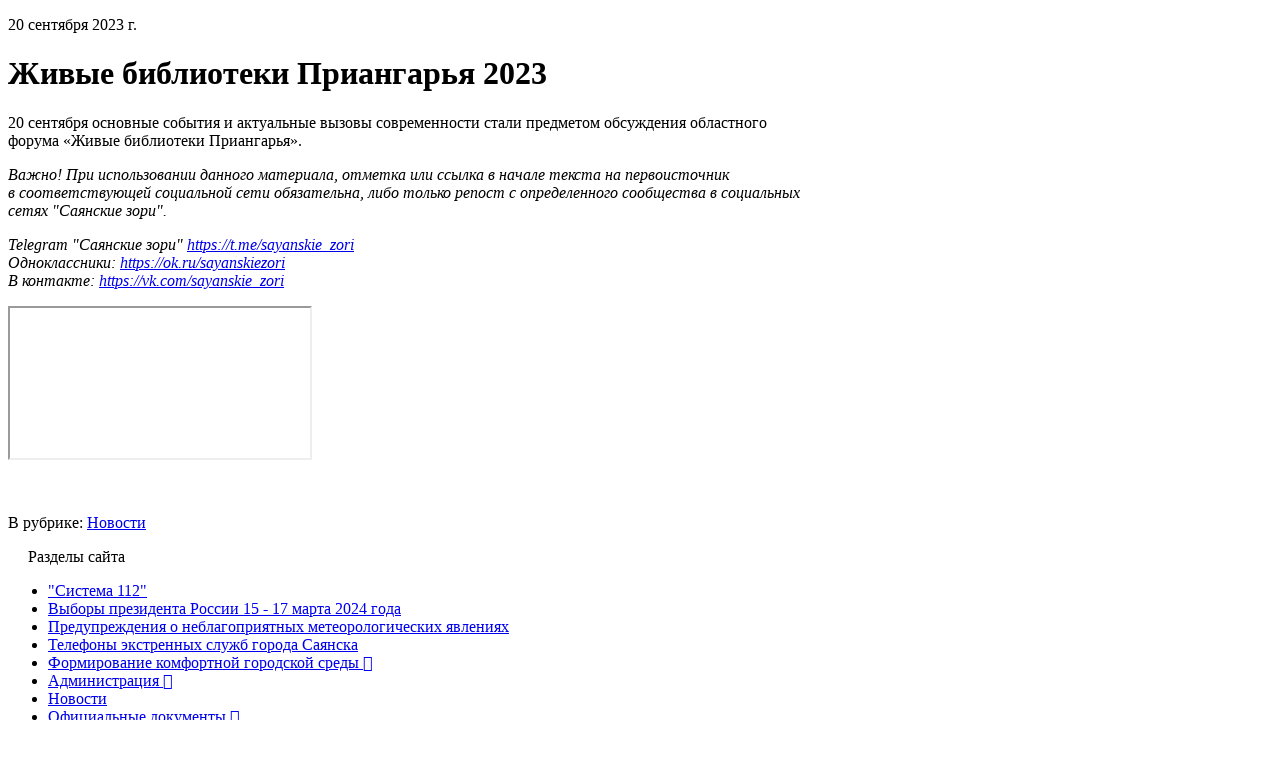

--- FILE ---
content_type: text/html; charset=utf-8
request_url: https://www.admsayansk.ru/p/14128
body_size: 14562
content:
<!DOCTYPE html>
<html lang="ru-RU" class="ssPageInternal ">
<head>
    

    <meta charset="UTF-8">
    <title>Живые библиотеки Приангарья  2023</title>
    <meta http-equiv="X-UA-Compatible" content="IE=edge">
    <meta name="viewport" content="width=device-width, initial-scale=1, shrink-to-fit=no">
    <meta name="generator" content="VT-CMF, (C) Virtual Technologies Ltd. AppVersion=1.0.0.0, LibVersion=20.25.4.18" />
    <meta name="cmsmagazine" content="59fae85560ce97ae8f78c46195c12c4d" />
<meta name="description" content="20 сентября основные события и актуальные вызовы современности стали предметом обсуждения областного форума &#171;Живые библиотеки Приангарья&#187;. Важно! При использовании данного материала, отметка или ссылка..." />
<meta name="keywords" content="Живые библиотеки Приангарья  2023" />
<meta name="image" content="https://www.admsayansk.ru/pub/img/posts/14128/preview.jpg" />
<meta name="twitter:title" content="Живые библиотеки Приангарья  2023" />
<meta name="twitter:description" content="20 сентября основные события и актуальные вызовы современности стали предметом обсуждения областного форума &#171;Живые библиотеки Приангарья&#187;. Важно! При использовании данного материала, отметка или ссылка..." />
        <link rel="canonical" href="https://www.admsayansk.ru/p/14128">
<meta property="og:type" content="article" />
<meta property="og:title" content="Живые библиотеки Приангарья  2023" />
<meta property="og:description" content="20 сентября основные события и актуальные вызовы современности стали предметом обсуждения областного форума &#171;Живые библиотеки Приангарья&#187;. Важно! При использовании данного материала, отметка или ссылка..." />
<meta property="og:url" content="https://www.admsayansk.ru/p/14128" />
<meta property="og:image" content="https://www.admsayansk.ru/pub/img/posts/14128/preview.jpg" />
    <link rel="alternate" type="application/rss+xml" href="https://www.admsayansk.ru/rss.xml" />
    <link rel="stylesheet" href="/t/_common/vt/css/vtCommon.css?v=xEIqKJvSidux9dnkmBggLJo-S0OOnisVNdX0JMQkwow">

<script type="application/ld+json">{
  "@context": "https://schema.org",
  "@type": "NewsArticle",
  "headline": "Живые библиотеки Приангарья   2023",
  "description": "20 сентября основные события и актуальные вызовы современности стали предметом обсуждения областного форума «Живые библиотеки Приангарья». Важно! При использовании данного материала, отметка или ссылка...",
  "image": [
    "https://www.admsayansk.ru/pub/img/posts/14128/preview.jpg"
  ],
  "datePublished": "2023-09-20T19:30:00",
  "dateModified": "2023-09-20T19:37:10",
  "mainEntityOfPage": {
    "@type": "WebPage",
    "@id": "https://www.admsayansk.ru/p/14128"
  }
}</script>    <script>
        window.uiCulture = 'ru-RU';
        var UniqId = 0;
        window.onLoadHandlers = [];
        window.onSubmitHandlers = [];
        window.onChangeHandlers = [];
        window.antiForgeryName = 'x-csrf-token-vt';
        window.antiForgeryToken = 'CfDJ8BMkcam5I_JLhQpBymrCFtxJp4Fcj6C4P9em-dZtvqBkwnioWPPkHHcBE7xyKxnQtluEg8IdMpkOkV3mzr0YoMjx9ZieGlIOc6c5PlvGQKphDAg_uNXlTQflQvYDHRX7KXzCzCqr4l6I0mFyBdXtkIo';
        window.cmfHelpUrl = 'https://virtech.ru/cmfhelp';
        window.cmfHelpLocalUrl = '/cmfhelp';
        window.cmfHelpEditUrl = 'https://virtech.ru/admin/cmfhelpedit';
        window.currentIerCod = '|news-type-root|';
        window.vtAppList = [];
    </script>
    
    
        <script>window.vtLog = function(){};</script>
    
 <meta name="sputnik-verification" content="qsNx7kG1Mo1bpLh0"/>
    <link rel="shortcut icon" href="/favicon.ico"/>
    <link rel="stylesheet" href="/t/_common/vendors/fontawesome/css/font-awesome.min.css">
    <link rel="stylesheet" href="/t/vendors/bootstrap/bootstrap.min.css?v=7ZWbZUAi97rkirk4DcEp4GWDPkWpRMcNaEyXGsNXjLg">
    <link rel="stylesheet" href="/t/default/css/st.min.css?v=BpaSwsfJk3iY71ofXp7lKyY5Sp59DuDERTPTgu_KwPg">
    <style>
        .wait-load {
            opacity: 0;
            transition: 1s ease-out;
        }
    </style>
      
</head>
<body class="BodyPage wait-load">
    
    <div class="vt-page main-holder d-flex flex-column">
        <div class="vt-page-main flex-grow-1 order-3">
            


<div class="container">
    <div class="content">
        <div class="mx-auto" style="max-width: 100ch;">
            
<div class="vtIssue mb-4">
    <p class="vtIssue-Date text-right">
        20 сентября 2023&nbsp;г.
    </p>
    <h1 class="vtIssue-Head">Живые библиотеки Приангарья   2023</h1>

    <div class="vtIssue-Content">
        <p>20 сентября основные события и актуальные вызовы современности стали предметом обсуждения областного форума «Живые библиотеки Приангарья».</p><p><em>Важно! При использовании данного материала, отметка или ссылка в&nbsp;начале текста на&nbsp;первоисточник в&nbsp;соответствующей социальной сети обязательна, либо только репост с&nbsp;определенного сообщества в&nbsp;социальных сетях "Саянские зори".</em></p><p><em>Telegram "Саянские зори" <a href="https://t.me/sayanskie_zori">https://t.me/sayanskie_zori</a><br>
Одноклассники: <a href="https://ok.ru/sayanskiezori">https://ok.ru/sayanskiezori</a><br>
В контакте: <a href="https://vk.com/sayanskie_zori">https://vk.com/sayanskie_zori</a></em></p>
<div class="my-2">

            <div class="vt-ratio-16x9">
                <iframe src="https://www.youtube.com/embed/6QlsoILTJP4" border="0"
                        allow="accelerometer; autoplay; encrypted-media; gyroscope; picture-in-picture"
                        allowfullscreen></iframe>
            </div>
    

</div>
<p>&nbsp;</p>


    </div>


        <p>
            В рубрике:
                <a href="/page/news-type-root">Новости</a>
                <span>&nbsp;&nbsp;&nbsp;</span>
        </p>

</div>


        </div>
    </div>
</div>



<div class="d-xl-none">
    
<div id="menu">
    <div class="menu-shadow-window"></div>
    <div class="navigation">
        <div class="mobile-menu-bar">
            <div style="padding-left: 20px;">Разделы сайта</div>
            <div class="mobile-menu-close" data-dismiss="modal"><div class="lr"><div class="rl"></div></div></div>			        
        </div>
        <nav id="main-nav">
            <div class="SiteTree">
        <ul>
                <li class=" ">
                    <a class="" href="/page/7293">
                        <span>"Система 112"</span>
                    </a>
                </li>
                <li class=" ">
                    <a class="" href="/page/7725">
                        <span>Выборы президента России 15 - 17 марта 2024 года</span>
                    </a>
                </li>
                <li class=" ">
                    <a class="" href="/page/7661">
                        <span>Предупреждения о неблагоприятных метеорологических явлениях</span>
                    </a>
                </li>
                <li class=" ">
                    <a class="" href="/page/7629">
                        <span>Телефоны экстренных служб города Саянска</span>
                    </a>
                </li>
                <li class=" ">
                    <a class="has-submenu" href="/page/5754">
                        <span>Формирование комфортной городской среды</span>
                            <span class="sub-arrow" data-item_id="5754">
                                <i class="fa fa-plus-square-o"></i>
                            </span>
                    </a>
                </li>
                <li class=" ">
                    <a class="has-submenu" href="/page/administration">
                        <span>Администрация</span>
                            <span class="sub-arrow" data-item_id="administration">
                                <i class="fa fa-plus-square-o"></i>
                            </span>
                    </a>
                </li>
                <li class="active open current">
                    <a class="" href="/page/news-type-root">
                        <span>Новости</span>
                    </a>
                </li>
                <li class=" ">
                    <a class="has-submenu" href="/page/zakaz">
                        <span>Официальные документы</span>
                            <span class="sub-arrow" data-item_id="zakaz">
                                <i class="fa fa-plus-square-o"></i>
                            </span>
                    </a>
                </li>
                <li class=" ">
                    <a class="has-submenu" href="/page/torgi">
                        <span>Муниципальные услуги</span>
                            <span class="sub-arrow" data-item_id="torgi">
                                <i class="fa fa-plus-square-o"></i>
                            </span>
                    </a>
                </li>
                <li class=" ">
                    <a class="has-submenu" href="/page/237">
                        <span>Информация для населения</span>
                            <span class="sub-arrow" data-item_id="237">
                                <i class="fa fa-plus-square-o"></i>
                            </span>
                    </a>
                </li>
                <li class=" ">
                    <a class="has-submenu" href="/page/reception">
                        <span>Обращения граждан</span>
                            <span class="sub-arrow" data-item_id="reception">
                                <i class="fa fa-plus-square-o"></i>
                            </span>
                    </a>
                </li>
                <li class=" ">
                    <a class="has-submenu" href="/page/2057">
                        <span>Народные инициативы</span>
                            <span class="sub-arrow" data-item_id="2057">
                                <i class="fa fa-plus-square-o"></i>
                            </span>
                    </a>
                </li>
                <li class=" ">
                    <a class="has-submenu" href="/page/302">
                        <span>Противодействие коррупции</span>
                            <span class="sub-arrow" data-item_id="302">
                                <i class="fa fa-plus-square-o"></i>
                            </span>
                    </a>
                </li>
                <li class=" ">
                    <a class="has-submenu" href="/page/info">
                        <span>Тематические рубрики</span>
                            <span class="sub-arrow" data-item_id="info">
                                <i class="fa fa-plus-square-o"></i>
                            </span>
                    </a>
                </li>
                <li class=" ">
                    <a class="" href="/page/map">
                        <span>Карта сайта</span>
                    </a>
                </li>
                <li class=" ">
                    <a class="has-submenu" href="/page/885c8bedf3db43da810392317d721e6e">
                        <span>Разное</span>
                            <span class="sub-arrow" data-item_id="885c8bedf3db43da810392317d721e6e">
                                <i class="fa fa-plus-square-o"></i>
                            </span>
                    </a>
                </li>
        </ul>
            </div>
        </nav>
    </div>
</div>



</div>


        </div>
        <div class="vt-page-header order-1">
            

<div class="header-desktop">
	<div class="container">
		<div class="header-desktop-wrap position-relative">
			<div class="d-flex align-items-center justify-content-between">
				<a class="logo" href="/">
					<img src="/t/default/img/logo.png" alt="">
				</a>
				<div class="SpecialSiteLink_0011 d-none d-xl-block">
					<a class="special-site-link" href="/admin/special-page" title="Версия сайта для слабовидящих">
						<i class="fa fa-eye"></i><span class="link-text">Версия для слабовидящих</span>
					</a>
				</div>
				<div class="d-none d-lg-block">
					<div class="vtInfoBlock page-block-social">        

<div class="SocialLinks ">
		<a class="social-link social-link-vk" href="https://vk.com/public_admsayansk" title="Мы в социальных сетях" target="_blank" style="">
			<i class="fa fa-vk"></i>
		</a>
		<a class="social-link social-link-telegram" href="https://t.me/admsayansk" title="Мы в социальных сетях" target="_blank" style="">
			<i class="fa fa-telegram"></i>
		</a>
		<a class="social-link social-link-odnoklassniki" href="https://ok.ru/admsayansk" title="Мы в социальных сетях" target="_blank" style="">
			<i class="fa fa-odnoklassniki"></i>
		</a>
		<a class="social-link social-link-max" href="https://max.ru/id3814000735_gos" title="Мы в социальных сетях" target="_blank">
			<i class="fa fa-max"></i>
		</a>
		<a class="social-link social-link-rutube" href="https://rutube.ru/channel/48543088/videos/" title="Мы в социальных сетях" target="_blank">
			<i class="fa fa-rutube"></i>
		</a>
</div>


</div>
				</div>
				<div class="d-none d-xxl-block">
					<img class="top-img" src="/t/default/img/top-img.gif" alt="">
				</div>
				<div class="gamburger"></div>				
			</div>
			<div class="contacts-menu-block">
            	<div class="d-none d-xl-block">
            		
<div class="main-menu">
	<div class="">
		<div class="main-menu-wrap">
			<nav class="main-menu-block">
				<ul class="sm sm-blue sm-horizontal">
							<li class="menu-item">
								<a class="has-submenu " href="/page/administration">Администрация</a>
								<ul class="sub-menu">
											<li class="menu-item">
												<a class="" href="/page/2405">Руководство администрации</a>
											</li>
											<li class="menu-item">
												<a class="" href="/page/3704">Полномочия администрации</a>
											</li>
											<li class="menu-item">
												<a class="" href="/page/1">Структура администрации</a>
												<ul class="sub-menu">
														<li class="menu-item">
															<a class="" href="/page/5531">Управление культуры</a>
														</li>
														<li class="menu-item">
															<a class="" href="/page/5533">Управление образования</a>
														</li>
														<li class="menu-item">
															<a class="" href="/page/5475">Управление по финансам и налогам</a>
														</li>
														<li class="menu-item">
															<a class="" href="/page/5470">Комитет по архитектуре и градостроительству</a>
														</li>
														<li class="menu-item">
															<a class="" href="/page/172">Комитет по  ЖКХ, транспорту и связи</a>
														</li>
														<li class="menu-item">
															<a class="" href="/page/156">Комитет по управлению имуществом</a>
														</li>
												</ul>
											</li>
											<li class="menu-item">
												<a class="" href="/page/2920">Справочник администрации</a>
											</li>
											<li class="menu-item">
												<a class="" href="/page/5457">План основных мероприятий</a>
												<ul class="sub-menu">
														<li class="menu-item">
															<a class="" href="/page/e539d0b169424d1da7ddf40f697f7d6e">2026 год</a>
														</li>
														<li class="menu-item">
															<a class="" href="/page/535efef300f0456ab229d375890beb9c">2025 год</a>
														</li>
												</ul>
											</li>
											<li class="menu-item">
												<a class="" href="/page/1150">Административный Совет</a>
												<ul class="sub-menu">
														<li class="menu-item">
															<a class="" href="/page/7745">Материалы на Административный Совет 2025 год</a>
														</li>
														<li class="menu-item">
															<a class="" href="/page/1700">Регламент</a>
														</li>
														<li class="menu-item">
															<a class="" href="/page/84d23f535a7a45d8bcdeda44cedc8d1c">План работы Административного Совета на 2025 год</a>
														</li>
														<li class="menu-item">
															<a class="" href="/page/a26f890c53c24cf4ae53dadf7c2176a8">Материалы на Административный Совет на  2026 год</a>
														</li>
														<li class="menu-item">
															<a class="" href="/page/35167345b5e94661a0d619ef318fdcda">План работы Административного Совета на 2026 год</a>
														</li>
												</ul>
											</li>
											<li class="menu-item">
												<a class="" href="/page/2885">Общественный совет</a>
												<ul class="sub-menu">
														<li class="menu-item">
															<a class="" href="/page/3299">Нормативная документация</a>
														</li>
														<li class="menu-item">
															<a class="" href="/page/2888">Состав Общественного Совета</a>
														</li>
														<li class="menu-item">
															<a class="" href="/page/2889">План работы Общественного Совета</a>
														</li>
														<li class="menu-item">
															<a class="" href="/page/2890">Протоколы заседаний Общественного Совета</a>
														</li>
														<li class="menu-item">
															<a class="" href="/page/2902">Информация</a>
														</li>
												</ul>
											</li>
											<li class="menu-item">
												<a class="" href="/page/844">Муниципальная служба</a>
												<ul class="sub-menu">
														<li class="menu-item">
															<a class="" href="/page/2051">О муниципальной службе</a>
														</li>
														<li class="menu-item">
															<a class="" href="/page/2052">Замещение вакантных должностей</a>
														</li>
														<li class="menu-item">
															<a class="" href="/page/4718">Конкурс на замещение вакантных должностей</a>
														</li>
														<li class="menu-item">
															<a class="" href="/page/837">Резерв управленческих кадров</a>
														</li>
														<li class="menu-item">
															<a class="" href="/page/4425">Вакансии</a>
														</li>
														<li class="menu-item">
															<a class="" href="/page/3540">Об организации работы с персональными данными</a>
														</li>
														<li class="menu-item">
															<a class="" href="/page/1293">Объявления</a>
														</li>
												</ul>
											</li>
											<li class="menu-item">
												<a class="" href="/page/897">Доклад об оценке эффективности</a>
												<ul class="sub-menu">
														<li class="menu-item">
															<a class="" href="/page/dea711da9cbb4a9ca607a352cefe0000">2024 год</a>
														</li>
														<li class="menu-item">
															<a class="" href="/page/42bba3cd28be4519a1bd5f6e153131c8">2023 год</a>
														</li>
														<li class="menu-item">
															<a class="" href="/page/7671">2022 год</a>
														</li>
														<li class="menu-item">
															<a class="" href="/page/7233">2021 год</a>
														</li>
														<li class="menu-item">
															<a class="" href="/page/6942">2020 год</a>
														</li>
														<li class="menu-item">
															<a class="" href="/page/6727">2019 год</a>
														</li>
														<li class="menu-item">
															<a class="" href="/page/6407">2018 год</a>
														</li>
														<li class="menu-item">
															<a class="" href="/page/6023">2017 год</a>
														</li>
														<li class="menu-item">
															<a class="" href="/page/5569">2016 год</a>
														</li>
														<li class="menu-item">
															<a class="" href="/page/4669">2015 год</a>
														</li>
														<li class="menu-item">
															<a class="" href="/page/3868">2014 год</a>
														</li>
														<li class="menu-item">
															<a class="" href="/page/3228">2013 год</a>
														</li>
														<li class="menu-item">
															<a class="" href="/page/2843">2012 год</a>
														</li>
														<li class="menu-item">
															<a class="" href="/page/1996">2011 год</a>
														</li>
														<li class="menu-item">
															<a class="" href="/page/1405">2010 год</a>
														</li>
														<li class="menu-item">
															<a class="" href="/page/1404">2009 год</a>
														</li>
												</ul>
											</li>
											<li class="menu-item">
												<a class="" href="/page/3646">Отчет мэра</a>
												<ul class="sub-menu">
														<li class="menu-item">
															<a class="" href="/page/8313a7dcabcc450eb1843d2b2b2f4f15">Отчет мэра городского округа муниципального образования «город Саянск» по итогам работы за 2024 год</a>
														</li>
														<li class="menu-item">
															<a class="" href="/page/3cd260873e23415d9d3c0770107576ed">Отчет мэра городского округа муниципального образования «город Саянск» по итогам работы за 2023 год</a>
														</li>
														<li class="menu-item">
															<a class="" href="/page/7729">Отчет мэра городского округа муниципального образования «город Саянск» по итогам работы за 2022 год и 6 месяцев 2023 год</a>
														</li>
														<li class="menu-item">
															<a class="" href="/page/7349">Отчет мэра городского округа муниципального образования «город Саянск» по итогам работы за 2021 год и 6 месяцев 2022 год</a>
														</li>
														<li class="menu-item">
															<a class="" href="/page/7107">Отчет мэра городского округа муниципального образования «город Саянск» по итогам работы за 2020 год и 6 месяцев 2021 год</a>
														</li>
														<li class="menu-item">
															<a class="" href="/page/6815">Отчет мэра городского округа муниципального образования «город Саянск» по итогам работы за 2019 год и 6 месяцев 2020 год</a>
														</li>
														<li class="menu-item">
															<a class="" href="/page/6540">Отчет мэра городского округа муниципального образования «город Саянск» по итогам работы за 2018 год и 6 месяцев 2019 год</a>
														</li>
														<li class="menu-item">
															<a class="" href="/page/6233">Отчет мэра городского округа муниципального образования «город Саянск» по итогам работы за 2017 год и 6 месяцев 2018 год</a>
														</li>
														<li class="menu-item">
															<a class="" href="/page/5832">Отчет мэра городского округа муниципального образования «город Саянск» по итогам работы за 2016 год и 6 месяцев 2017 год</a>
														</li>
														<li class="menu-item">
															<a class="" href="/page/4581">Отчет администрации городского округа муниципального образования «город Саянск» по итогам работы в 2015 году</a>
														</li>
														<li class="menu-item">
															<a class="" href="/page/3792">Отчет мэра городского округа муниципального образования «город Саянск» по итогам работы в 2014 году</a>
														</li>
														<li class="menu-item">
															<a class="" href="/page/3157">Отчет мэра городского округа муниципального образования «город Саянск» по итогам работы в 2013 году</a>
														</li>
														<li class="menu-item">
															<a class="" href="/page/2483">Отчет мэра городского округа муниципального образования &quot;город Саянск&quot; о работе исполнительного органа власти в 2012 г.</a>
														</li>
														<li class="menu-item">
															<a class="" href="/page/1331">Отчет мэра городского округа муниципального образования «город Саянск» о работе исполнительного органа власти в 2011 г.</a>
														</li>
												</ul>
											</li>
											<li class="menu-item">
												<a class="" href="/page/5061">Перечень находящихся в&amp;nbsp;распоряжении ОМС сведений, подлежащих представлению с&amp;nbsp;использованием координат</a>
											</li>
											<li class="menu-item">
												<a class="" href="/page/5421">Контактная информация</a>
											</li>
											<li class="menu-item">
												<a class="" href="/page/opendata">Открытые данные</a>
												<ul class="sub-menu">
														<li class="menu-item">
															<a class="" href="/page/6098">Структура Администрации города Саянска с контактными данными</a>
														</li>
														<li class="menu-item">
															<a class="" href="/page/5985">Перечень общеобразовательных учреждений муниципального образования город Саянск</a>
														</li>
														<li class="menu-item">
															<a class="" href="/page/5986">Перечень дошкольных образовательных учреждений муниципального образования город Саянск</a>
														</li>
												</ul>
											</li>
								</ul>
							</li>
							<li class="menu-item">
								<a class=" active" href="/page/news-type-root">Новости</a>
							</li>
							<li class="menu-item">
								<a class="has-submenu " href="/page/zakaz">Официальные документы</a>
								<ul class="sub-menu">
											<li class="menu-item">
												<a class="" href="/page/5401">Устав муниципального образования &quot;город Саянск&quot;</a>
											</li>
											<li class="menu-item">
												<a class="" href="/page/336">Постановления администрации</a>
												<ul class="sub-menu">
														<li class="menu-item">
															<a class="" href="/page/dd0521712d7949d4b276c5e8f4f5d30b">Постановления 2026 год</a>
														</li>
														<li class="menu-item">
															<a class="" href="/page/732409a09b354d77be329be4a6d1fb7a">Постановления 2025 год</a>
														</li>
														<li class="menu-item">
															<a class="" href="/page/7753">Постановления 2024 год</a>
														</li>
														<li class="menu-item">
															<a class="" href="/page/7390">Постановления 2023 год</a>
														</li>
														<li class="menu-item">
															<a class="" href="/page/7097">Постановления 2022 год</a>
														</li>
														<li class="menu-item">
															<a class="" href="/page/6855">Постановления 2021 год</a>
														</li>
														<li class="menu-item">
															<a class="" href="/page/6588">Постановления 2020 год</a>
														</li>
														<li class="menu-item">
															<a class="" href="/page/6286">Постановления 2019 год</a>
														</li>
														<li class="menu-item">
															<a class="" href="/page/5866">Постановления 2018 год</a>
														</li>
														<li class="menu-item">
															<a class="" href="/page/5283">Постановления 2017 год</a>
														</li>
														<li class="menu-item">
															<a class="" href="/page/4426">Постановления 2016 год</a>
														</li>
														<li class="menu-item">
															<a class="" href="/page/3625">Постановления 2015 год</a>
														</li>
														<li class="menu-item">
															<a class="" href="/page/3077">Постановления 2014 год</a>
														</li>
														<li class="menu-item">
															<a class="" href="/page/2330">Постановления 2013 год</a>
														</li>
														<li class="menu-item">
															<a class="" href="/page/1763">Постановления 2012 год</a>
														</li>
														<li class="menu-item">
															<a class="" href="/page/1202">Постановления 2011 год</a>
														</li>
														<li class="menu-item">
															<a class="" href="/page/548">Постановления 2010 год</a>
														</li>
														<li class="menu-item">
															<a class="" href="/page/549">Постановления 2009 год</a>
														</li>
												</ul>
											</li>
											<li class="menu-item">
												<a class="" href="/page/903">Проекты муниципальных правовых актов</a>
												<ul class="sub-menu">
														<li class="menu-item">
															<a class="" href="/page/5eed12e72eeb41b4a1a8b76eb03e4ee2">2026 год</a>
														</li>
														<li class="menu-item">
															<a class="" href="/page/418a405d4da4495f801f03bddf52ca11">2025 год</a>
														</li>
														<li class="menu-item">
															<a class="" href="/page/7754">2024 год</a>
														</li>
														<li class="menu-item">
															<a class="" href="/page/7394">2023 год</a>
														</li>
														<li class="menu-item">
															<a class="" href="/page/7098">2022 год</a>
														</li>
														<li class="menu-item">
															<a class="" href="/page/7050">2021 год</a>
														</li>
														<li class="menu-item">
															<a class="" href="/page/7051">2020 год</a>
														</li>
														<li class="menu-item">
															<a class="" href="/page/7052">2019 год</a>
														</li>
												</ul>
											</li>
											<li class="menu-item">
												<a class="" href="/page/332">Распоряжения администрации</a>
												<ul class="sub-menu">
														<li class="menu-item">
															<a class="" href="/page/e60bb961ed4e401ea840a8a795c168fc">Распоряжения 2026 год</a>
														</li>
														<li class="menu-item">
															<a class="" href="/page/ea4d966c057c4870870beab257528446">Распоряжения 2025 год</a>
														</li>
														<li class="menu-item">
															<a class="" href="/page/7763">Распоряжение 2024 год</a>
														</li>
														<li class="menu-item">
															<a class="" href="/page/7430">Распоряжения 2023 год</a>
														</li>
														<li class="menu-item">
															<a class="" href="/page/7096">Распоряжения 2022 год</a>
														</li>
														<li class="menu-item">
															<a class="" href="/page/6870">Распоряжения 2021 год</a>
														</li>
														<li class="menu-item">
															<a class="" href="/page/6607">Распоряжения 2020 год</a>
														</li>
														<li class="menu-item">
															<a class="" href="/page/6287">Распоряжения 2019 год</a>
														</li>
														<li class="menu-item">
															<a class="" href="/page/5868">Распоряжения 2018 год</a>
														</li>
														<li class="menu-item">
															<a class="" href="/page/5287">Распоряжения 2017 год</a>
														</li>
														<li class="menu-item">
															<a class="" href="/page/4448">Распоряжения 2016 год</a>
														</li>
														<li class="menu-item">
															<a class="" href="/page/3631">Распоряжения 2015 год</a>
														</li>
														<li class="menu-item">
															<a class="" href="/page/3109">Распоряжения 2014 год</a>
														</li>
														<li class="menu-item">
															<a class="" href="/page/2343">Распоряжения 2013 год</a>
														</li>
														<li class="menu-item">
															<a class="" href="/page/1803">Распоряжения 2012 год</a>
														</li>
														<li class="menu-item">
															<a class="" href="/page/1216">Распоряжения 2011 год</a>
														</li>
														<li class="menu-item">
															<a class="" href="/page/582">Распоряжения 2010 год</a>
														</li>
														<li class="menu-item">
															<a class="" href="/page/578">Распоряжения 2009 год</a>
														</li>
												</ul>
											</li>
											<li class="menu-item">
												<a class="" href="/page/2706">Регистр муниципальных нормативных правовых актов</a>
											</li>
											<li class="menu-item">
												<a class="" href="/page/3686">Порядок обжалования муниципальных правовых актов</a>
											</li>
											<li class="menu-item">
												<a class="" href="/page/5201">Сведения о признании судом МПА недействующими, сведения о государственной регистрации МПА</a>
											</li>
											<li class="menu-item">
												<a class="" href="/page/6545">Оценка регулирующего воздействия</a>
												<ul class="sub-menu">
														<li class="menu-item">
															<a class="" href="/page/7271">Оценка регулирующего воздействия проектов муниципальных нормативно-правовых актов</a>
														</li>
														<li class="menu-item">
															<a class="" href="/page/7706">Экспертиза муниципальных нормативных правовых актов</a>
														</li>
														<li class="menu-item">
															<a class="" href="/page/7228">Порядок  проведения оценки регулирующего воздействия</a>
														</li>
												</ul>
											</li>
											<li class="menu-item">
												<a class="" href="/page/3396">Газета &quot;Саянские зори&quot;</a>
											</li>
											<li class="menu-item">
												<a class="" href="/gzlist">Муниципальные торги</a>
											</li>
								</ul>
							</li>
							<li class="menu-item">
								<a class="has-submenu " href="/page/torgi">Муниципальные услуги</a>
								<ul class="sub-menu">
											<li class="menu-item">
												<a class="" href="/page/7148">Массовые социально-значимые услуги</a>
												<ul class="sub-menu">
														<li class="menu-item">
															<a class="" href="/page/7150">Перечень массовых социально-значимых услуг</a>
														</li>
														<li class="menu-item">
															<a class="" href="/page/98a83c48def74f7fb1e4398e44560495">Памятка </a>
														</li>
												</ul>
											</li>
											<li class="menu-item">
												<a class="" href="/page/6002">Официальные документы</a>
											</li>
											<li class="menu-item">
												<a class="" href="/page/2731">Жалобы и порядок их рассмотрения</a>
											</li>
											<li class="menu-item">
												<a class="" href="/page/2750">Реестр муниципальных услуг</a>
											</li>
											<li class="menu-item">
												<a class="" href="/page/1309">Административные регламенты</a>
												<ul class="sub-menu">
														<li class="menu-item">
															<a class="" href="/page/12cc5a4bdc1f4ed697819bf26f3d2912">2026 год</a>
														</li>
														<li class="menu-item">
															<a class="" href="/page/e21bf994a1e04952a52bd8bce6f7c520">2025 год</a>
														</li>
														<li class="menu-item">
															<a class="" href="/page/7788">2024 год</a>
														</li>
														<li class="menu-item">
															<a class="" href="/page/7399">2023 год</a>
														</li>
														<li class="menu-item">
															<a class="" href="/page/7169">2022 год</a>
														</li>
														<li class="menu-item">
															<a class="" href="/page/6961">2021 год</a>
														</li>
														<li class="menu-item">
															<a class="" href="/page/6671">2020 год</a>
														</li>
														<li class="menu-item">
															<a class="" href="/page/6293">2019 год</a>
														</li>
														<li class="menu-item">
															<a class="" href="/page/5884">2018 год</a>
														</li>
														<li class="menu-item">
															<a class="" href="/page/5291">2017 год</a>
														</li>
														<li class="menu-item">
															<a class="" href="/page/5292">2016 год</a>
														</li>
														<li class="menu-item">
															<a class="" href="/page/5293">2015 год</a>
														</li>
														<li class="menu-item">
															<a class="" href="/page/5294">2014 год</a>
														</li>
														<li class="menu-item">
															<a class="" href="/page/5295">2013 год</a>
														</li>
														<li class="menu-item">
															<a class="" href="/page/5296">2012 год</a>
														</li>
														<li class="menu-item">
															<a class="" href="/page/5297">2011 год</a>
														</li>
												</ul>
											</li>
											<li class="menu-item">
												<a class="" href="/page/1339">Независимая экспертиза проектов административных регламентов</a>
												<ul class="sub-menu">
														<li class="menu-item">
															<a class="" href="/page/67515d30e97a40779491bc31714050c7">2025 год</a>
														</li>
														<li class="menu-item">
															<a class="" href="/page/7778">2024 год</a>
														</li>
														<li class="menu-item">
															<a class="" href="/page/7413">2023 год</a>
														</li>
														<li class="menu-item">
															<a class="" href="/page/7162">2022 год</a>
														</li>
														<li class="menu-item">
															<a class="" href="/page/7054">2021 год</a>
														</li>
														<li class="menu-item">
															<a class="" href="/page/7053">2020 год</a>
														</li>
														<li class="menu-item">
															<a class="" href="/page/6589">2019 год</a>
														</li>
														<li class="menu-item">
															<a class="" href="/page/6368">2018 год</a>
														</li>
														<li class="menu-item">
															<a class="" href="/page/5725">2017 год</a>
														</li>
														<li class="menu-item">
															<a class="" href="/page/5080">2016 год</a>
														</li>
														<li class="menu-item">
															<a class="" href="/page/5079">2015 год</a>
														</li>
														<li class="menu-item">
															<a class="" href="/page/5078">2014 год</a>
														</li>
														<li class="menu-item">
															<a class="" href="/page/5077">2013 год</a>
														</li>
														<li class="menu-item">
															<a class="" href="/page/5076">2012 год</a>
														</li>
														<li class="menu-item">
															<a class="" href="/page/5145">2011 год</a>
														</li>
												</ul>
											</li>
											<li class="menu-item">
												<a class="" href="/page/3623">Муниципальные услуги</a>
											</li>
											<li class="menu-item">
												<a class="" href="/page/1532">Перечень услуг, которые являются необходимыми и обязательными для предоставления муниципальных услуг</a>
											</li>
											<li class="menu-item">
												<a class="" href="/page/2790">Оценка качества муниципальных услуг</a>
												<ul class="sub-menu">
														<li class="menu-item">
															<a class="" href="/page/3241">Итоги анкетирования получателей услуг</a>
														</li>
														<li class="menu-item">
															<a class="" href="/page/3242">Итоги оценки качества предоставленных услуг</a>
														</li>
														<li class="menu-item">
															<a class="" href="/page/3076">Официальные документы</a>
														</li>
														<li class="menu-item">
															<a class="" href="/page/3244">Перечень услуг для анкетирования</a>
														</li>
														<li class="menu-item">
															<a class="" href="/page/3245">Предложения граждан по улучшению качества услуг</a>
														</li>
														<li class="menu-item">
															<a class="" href="/page/3246">Принять участие в анкетировании</a>
														</li>
												</ul>
											</li>
											<li class="menu-item">
												<a class="" href="/page/2733">Формы обращений, заявлений и иных документов</a>
											</li>
											<li class="menu-item">
												<a class="" href="/page/1310">Реализация закона 210-ФЗ</a>
											</li>
											<li class="menu-item">
												<a class="" href="/page/3422">Единый портал государственных и муниципальных услуг</a>
											</li>
											<li class="menu-item">
												<a class="" href="/page/3423">Многофункциональный центр</a>
												<ul class="sub-menu">
														<li class="menu-item">
															<a class="" href="/page/7600">Услуги через МФЦ</a>
														</li>
												</ul>
											</li>
								</ul>
							</li>
							<li class="menu-item">
								<a class="has-submenu " href="/page/237">Информация для населения</a>
								<ul class="sub-menu">
											<li class="menu-item">
												<a class="" href="/page/6332">Бесплатная юридическая помощь</a>
											</li>
											<li class="menu-item">
												<a class="" href="/page/7156">Внесение сведений в единый государственный реестр недвижимости о правообладателях</a>
											</li>
											<li class="menu-item">
												<a class="" href="/page/7091">ГИС ЖКХ</a>
											</li>
											<li class="menu-item">
												<a class="" href="/page/7155">Гаражная амнистия</a>
												<ul class="sub-menu">
														<li class="menu-item">
															<a class="" href="/page/7284">Ответы на часто задаваемые вопросы по гаражной амнистии</a>
														</li>
												</ul>
											</li>
											<li class="menu-item">
												<a class="" href="/page/5535">Жилищный вопрос</a>
											</li>
											<li class="menu-item">
												<a class="" href="/page/6494">Информация Гостехнадзора</a>
											</li>
											<li class="menu-item">
												<a class="" href="/page/6741">Информация МУП &quot;Водоканал-Сервис&quot;</a>
											</li>
											<li class="menu-item">
												<a class="" href="/page/7129">Информация Минобороны России</a>
											</li>
											<li class="menu-item">
												<a class="" href="/page/5955">Информация Саянского филиала Кадрового центра Иркутской области</a>
												<ul class="sub-menu">
														<li class="menu-item">
															<a class="" href="/page/c3a2444616a0429ab6c4fd6db714683a">Информация для граждан и работодателей за 2026 год</a>
														</li>
														<li class="menu-item">
															<a class="" href="/page/7398">Информация для граждан и работодателей за 2025 год</a>
														</li>
														<li class="menu-item">
															<a class="" href="/page/5979">Регламенты Министерства труда и занятости Иркутской области</a>
														</li>
														<li class="menu-item">
															<a class="" href="/page/5bed5373ad6f4141998972c13450c8ce"> Информация для граждан, прибывших из Курской и Белгородской областей!</a>
														</li>
												</ul>
											</li>
											<li class="menu-item">
												<a class="" href="/page/7734">Информация налоговых органов</a>
												<ul class="sub-menu">
														<li class="menu-item">
															<a class="" href="/page/8dd3fe2075a04c92bcbc2c5d7624f6f7">2026 год</a>
														</li>
														<li class="menu-item">
															<a class="" href="/page/517abd8a19ab401ba42039bb07513fb3">2025 год</a>
														</li>
														<li class="menu-item">
															<a class="" href="/page/7771">2024 год</a>
														</li>
														<li class="menu-item">
															<a class="" href="/page/5006">2023 год</a>
														</li>
												</ul>
											</li>
											<li class="menu-item">
												<a class="" href="/page/6747">Информация органов опеки</a>
											</li>
											<li class="menu-item">
												<a class="" href="/page/5797">Информация прокуратуры</a>
											</li>
											<li class="menu-item">
												<a class="" href="/page/6625">Кадастровая оценка</a>
											</li>
											<li class="menu-item">
												<a class="" href="/page/6725">Меры поддержки для граждан</a>
											</li>
											<li class="menu-item">
												<a class="" href="/page/7618">Правила перевозки детей в&#xA0;2023&#xA0;году</a>
											</li>
											<li class="menu-item">
												<a class="" href="/page/6500">Рекомендации  по правилам личной безопасности</a>
											</li>
											<li class="menu-item">
												<a class="" href="/page/7694">Уведомления о выявлении правообладателей ранее учтенных жилых помещений</a>
											</li>
											<li class="menu-item">
												<a class="" href="/page/5538">Информация отдела полиции</a>
											</li>
											<li class="menu-item">
												<a class="" href="/page/5015">Информация Росреестра</a>
												<ul class="sub-menu">
														<li class="menu-item">
															<a class="" href="/page/6e714a005ab344bc8cef6ef0e93a39ad">Информация о месте хранения правоудостоверяющих документов</a>
														</li>
												</ul>
											</li>
											<li class="menu-item">
												<a class="" href="/page/5536">Информация Роскомнадзора</a>
											</li>
											<li class="menu-item">
												<a class="" href="/page/5559">Информация Роспотребнадзора</a>
											</li>
											<li class="menu-item">
												<a class="" href="/page/5539">Информация службы судебных приставов</a>
											</li>
											<li class="menu-item">
												<a class="" href="/page/4375">Информация Фонда социального страхования</a>
											</li>
											<li class="menu-item">
												<a class="" href="/page/5537">Телефонный справочник</a>
											</li>
											<li class="menu-item">
												<a class="" href="/page/7285">Информация от Центрального Банка России</a>
											</li>
											<li class="menu-item">
												<a class="" href="/page/7244">Иная информация</a>
											</li>
											<li class="menu-item">
												<a class="" href="/page/2b0e62bea7504a57a8701a56cf260988">Информация МУП &quot;Саянское теплоэнергетическое предприятие&quot;</a>
											</li>
											<li class="menu-item">
												<a class="" href="/page/13ce8f2a00ce4eeaa8ce7fa0c5b71660">Об опасности африканской чумы свиней</a>
											</li>
											<li class="menu-item">
												<a class="" href="/page/598963e7152441f8b214688c45bf34ee">Уведомления о выявлении правообладателей ранее учтенных земельных участков</a>
											</li>
											<li class="menu-item">
												<a class="" href="/page/bbd3a7b1ace643e5a290957f384a2192">Информация для граждан и юридических лиц, осуществляющих предпринимательскую деятельность</a>
											</li>
											<li class="menu-item">
												<a class="" href="/page/f7e7dc0c25304d779df2b724b9592e46">Информация для участников СВО</a>
											</li>
								</ul>
							</li>
							<li class="menu-item">
								<a class="has-submenu " href="/page/reception">Обращения граждан</a>
								<ul class="sub-menu">
											<li class="menu-item">
												<a class="" href="/page/6322">Ответы на обращения, затрагивающие интересы неопределенного круга лиц</a>
											</li>
											<li class="menu-item">
												<a class="" href="/page/2035">Информация о работе с обращениями граждан в администрации</a>
											</li>
								</ul>
							</li>
					<li class="menu-item more-items">
						<a href="/" onclick="return false;"><span class="more-dots">...</span></a>
						<ul class="sub-menu"></ul>
					</li>
				</ul>
			</nav>
		</div>
	</div>
</div>

            	</div>
            </div>
		</div>
		<div class="vtInfoBlock page-top-line"></div>
	</div>
</div>

        </div>
        <div class="vt-page-trace order-2">
                <div class="container">
        
        <ul class="trace">
                <li class="item">
                        <a class="item-link" href="/">
                            <span>Главная</span>
                        </a>
                </li>
                <li class="item">
                        <a class="item-link" href="/page/news-type-root">
                            <span>Новости</span>
                        </a>
                </li>
                <li class="item">
                        <span class="item-link" data-href="/p/14128">
                            <span>Живые библиотеки Приангарья  2...</span>
                        </span>
                </li>
        </ul>



    </div>


        </div>
        <div class="vt-page-bottom order-4">
            


<div class="footer">
	<div class="container">
		<div class="menu-alter-block">
    		<div class="menu-alter">
    					<div class="menu-item">
    						<a class="" href="/page/7293">"Система 112"</a>
    					</div>
    					<div class="menu-item">
    						<a class="" href="/page/7725">Выборы президента России 15 - 17 марта 2024 года</a>
    					</div>
    					<div class="menu-item">
    						<a class="" href="/page/7661">Предупреждения о неблагоприятных метеорологических явлениях</a>
    					</div>
    					<div class="menu-item">
    						<a class="" href="/page/7629">Телефоны экстренных служб города Саянска</a>
    					</div>
    					<div class="menu-item">
    						<a class="" href="/page/5754">Формирование комфортной городской среды</a>
    					</div>
    					<div class="menu-item">
    						<a class="" href="/page/administration">Администрация</a>
    					</div>
    					<div class="menu-item">
    						<a class="active" href="/page/news-type-root">Новости</a>
    					</div>
    					<div class="menu-item">
    						<a class="" href="/page/zakaz">Официальные документы</a>
    					</div>
    					<div class="menu-item">
    						<a class="" href="/page/torgi">Муниципальные услуги</a>
    					</div>
    					<div class="menu-item">
    						<a class="" href="/page/237">Информация для населения</a>
    					</div>
    					<div class="menu-item">
    						<a class="" href="/page/reception">Обращения граждан</a>
    					</div>
    					<div class="menu-item">
    						<a class="" href="/page/2057">Народные инициативы</a>
    					</div>
    					<div class="menu-item">
    						<a class="" href="/page/302">Противодействие коррупции</a>
    					</div>
    					<div class="menu-item">
    						<a class="" href="/page/info">Тематические рубрики</a>
    					</div>
    					<div class="menu-item">
    						<a class="" href="/page/map">Карта сайта</a>
    					</div>
    					<div class="menu-item">
    						<a class="" href="/page/885c8bedf3db43da810392317d721e6e">Разное</a>
    					</div>
    					<div class="menu-item">
    						<a href="/login?returnUrl=%2Fp%2F14128" title="">Вход</a>
    					</div>
    		</div>
	    </div>
		<div class="footer-wrap">
			<div class="footer-row">
				<div class="vtInfoBlock site-bottom-copyright">        <p>&copy; 2008&ndash;<span class="vt-year">2026</span>. Официальный сайт Администрации городского округа муниципального образования &laquo;город Саянск&raquo;.&nbsp;<span class="label-16-plus">12+</span><br>При полном или частичном использовании материалов ссылка на сайт обязательна.<br>Для сетевых изданий обязательна гиперссылка на сайт&nbsp;&ndash; <a href="/">www.admsayansk.ru</a></p>
<span id="sputnik-informer"></span>
<script type="text/javascript">
       (function(d, t, p) {
           var j = d.createElement(t); j.async = true; j.type = "text/javascript";
           j.src = ("https:" == p ? "https:" : "http:") + "//stat.sputnik.ru/cnt.js";
           var s = d.getElementsByTagName(t)[0]; s.parentNode.insertBefore(j, s);
       })(document, "script", document.location.protocol);
</script>









</div>
                <div class="search">
                    <form method="get" action="/search">
                        <input class="search-txt" name="Txt" placeholder="Поиск по сайту" required />
                        <button class="search-btn-submit" type="submit">
                            <i class="fa fa-search"></i>
                        </button>
                    </form>
                </div>
				<div class="virtech-link d-none d-xl-block">
					<div>Разработка сайта:</div>
					<a href="https://virtech.ru" title="Перейти на сайт разработчика">Виртуальные технологии</a>
				</div>
			</div>
		</div>
		<div class="d-lg-none mt-3 mb-3">
			<div class="vtInfoBlock page-block-social">        

<div class="SocialLinks ">
		<a class="social-link social-link-vk" href="https://vk.com/public_admsayansk" title="Мы в социальных сетях" target="_blank" style="">
			<i class="fa fa-vk"></i>
		</a>
		<a class="social-link social-link-telegram" href="https://t.me/admsayansk" title="Мы в социальных сетях" target="_blank" style="">
			<i class="fa fa-telegram"></i>
		</a>
		<a class="social-link social-link-odnoklassniki" href="https://ok.ru/admsayansk" title="Мы в социальных сетях" target="_blank" style="">
			<i class="fa fa-odnoklassniki"></i>
		</a>
		<a class="social-link social-link-max" href="https://max.ru/id3814000735_gos" title="Мы в социальных сетях" target="_blank">
			<i class="fa fa-max"></i>
		</a>
		<a class="social-link social-link-rutube" href="https://rutube.ru/channel/48543088/videos/" title="Мы в социальных сетях" target="_blank">
			<i class="fa fa-rutube"></i>
		</a>
</div>


</div>
		</div>
		<div class="SpecialSiteLink_0011 d-xl-none mb-3">
			<a class="special-site-link" href="/admin/special-page" title="Версия сайта для слабовидящих">
				<i class="fa fa-eye"></i><span class="link-text">Версия для слабовидящих</span>
			</a>
		</div>
	</div>
</div>

<div class="vt-modal-dialog vt-modal-dialog-default mfp-hide">
    <div class="vt-modal-header"></div>
    <div class="vt-modal-body"></div>
</div>

<div class="vt-modal-dialog mfp-hide">
    <div class="vt-modal-header"></div>
    <div class="vt-modal-body">
		<div class="vtInfoBlock page-popup-callback"></div>
    </div>
</div>

        </div>
    </div>
    <style>
        .wait-load {
            opacity: 1;
            transition: none;
        }
    </style>

    <!-- Yandex.Metrika counter -->
<script type="text/javascript" >
   (function(m,e,t,r,i,k,a){m[i]=m[i]||function(){(m[i].a=m[i].a||[]).push(arguments)};
   m[i].l=1*new Date();
   for (var j = 0; j < document.scripts.length; j++) {if (document.scripts[j].src === r) { return; }}
   k=e.createElement(t),a=e.getElementsByTagName(t)[0],k.async=1,k.src=r,a.parentNode.insertBefore(k,a)})
   (window, document, "script", "https://mc.yandex.ru/metrika/tag.js", "ym");

   ym(25057394, "init", {
        clickmap:true,
        trackLinks:true,
        accurateTrackBounce:true
   });
</script>
<noscript><div><img src="https://mc.yandex.ru/watch/25057394" style="position:absolute; left:-9999px;" alt="" /></div></noscript>
<!-- /Yandex.Metrika counter -->

<div class="modal fade" id="wsModal" tabindex="-1" role="dialog" aria-labelledby="exampleModalCenterTitle" aria-hidden="true">
    <div class="modal-dialog modal-dialog-centered" role="document">
        <div class="modal-content">
            <div class="modal-header">
                <div class="modal-title" id="exampleModalLongTitle">Публикация миниатюры</div>
                <button type="button" class="close" data-bs-dismiss="modal" data-dismiss="modal" aria-label="Close">
                    <span aria-hidden="true">&times;</span>
                </button>
            </div>
            <div class="modal-body">
                <iframe style="width: 100%; height: 300px; border: 0"></iframe>
            </div>
        </div>
    </div>
</div>

<script src="/t/_common/vendors/bundle.js"></script>



    <script src="/t/_common/vendors/vue.min.js"></script>


<script src="/t/_common/vt/js/vtcmf.js?v=kNmv18CGldMxoS35sCUsog-nUbiXA2ysjbGfgEa26tw"></script>
<script src="/t/_common/vt/js/vtvue.js?v=0rJui856FubtQviv0OcjW-TUHLnonsB8JTryYNzRvH8"></script>





    
    

    <script>
        var currentRubrics = null;
        axios.get('/api/sitetreelist/0')
            .then(function (d) {
                currentRubrics = d.data;
                // console.info(currentRubrics);
                // console.info(performance.now());
            });

        $(function () {
            $(".SiteTree").on("click", ".sub-arrow", function () {
                var $li = $(this).closest('li');
                if ($li.find('>ul').length) {
                    $li.toggleClass('open');
                }
                else {
                    var item_id = $(this).data("item_id");
                    if (currentRubrics == null) {
                        treeLoad(item_id);
                    }
                    else {
                        treeSet(item_id);
                    }
                }
                return false;

                function treeLoad(id) {
                    $('body').addClass('show-loading-indicator');
                    axios.get('/api/sitetree/' + id)
                        .then(function (d) {
                            var subRubrics = d.data;
                            $('body').removeClass('show-loading-indicator');
                            vtLog("treeLoad", subRubrics);
                            if (subRubrics && subRubrics.length) {
                                treeAdd(subRubrics);
                            }
                        });
                }
                
                function treeSet(id) {
                    var subRubrics = currentRubrics.filter(function(d) {
                        return d.ParentId == id;
                    });
                    vtLog("treeSet", subRubrics);
                    if (subRubrics && subRubrics.length)
                        treeAdd(subRubrics);
                }
                
                function treeAdd(subRubrics) {
                    var s = '<ul>';
                    subRubrics.forEach(function (li) {
                        s += '<li><a';
                        if (li.HasChild) {
                            s += ' class="has-submenu"';
                        }
                        s += ' href="' + li.Url + '" title="' + li.Title + '">';
                        s += '<span>' + li.Text + '</span>';
                        if (li.HasChild) {
                            s += '<span class="sub-arrow" data-item_id="' + li.Id + '"><i class="fa fa-plus-square-o"></i></span>';
                        }
                        s += '</a></li>';
                    });
                    s += '</ul>';
                    $li.append($(s));
                    $li.toggleClass('open')
                }
            });
        });
	</script>

    <script>
        //пробегаем по ссылкам в трассе и, если такая же ссылка есть в меню, то к ссылке из меню добавляем класс active
        var menuItems = document.querySelectorAll('.scMenuMeta a');
        var trace = document.querySelectorAll('.trace .item-link');
        for (var i = 1; i < trace.length; i++) {
            var traceHref = trace[i].getAttribute("href") || trace[i].getAttribute("data-href");
            menuItems.forEach(function(item){
                if (item.getAttribute("href") === traceHref) {
                    item.classList.add('active');
                }
            });
        }
    </script>

	<script>
		$(function () {
			var pars = {
				"ItemVersion": 8,
				"StartTime": 1000,
				"WaitPage": 1,
				"SaveCookiesDays": 7
			};
			pars = $.extend(pars, {
  "ItemVersion": "2",
  "StartTime": "1000",
  "WaitPage": "1",
  "SaveCookiesDays": "1",
  "Items": [
    {
      "ItemId": "1728955751781",
      "Title": "Внимание!",
      "Width": "800",
      "Available": 0,
      "Key": 1
    }
  ],
  "Type": "popupadvert_0020",
  "Body": null,
  "CssClass": null,
  "CssStyle": null,
  "ComponentId": null,
  "Version": null,
  "Available": 0
});
			console.info(pars);

			var count = pars.Items.length;//количество инфоблоков в плагине

			//читаем куки
			var popupAdvertVersion = vtLib.cookies.get("PuA_V");//версия компонента
			var popupAdvertIndex = vtLib.cookies.get("PuA_Ix");//индекс последнего показанного инфоблока
			var popupAdvertPagesCounter = vtLib.cookies.get("PuA_C");//счетчик посещенных страниц после последнего показа попап-окна

			//ссылки для админа на редактирование инфоблоков
			$('#PopupAdvert_0020').find('.js__item-edit').click(function () {
				showPopup($(this).data('item'));
				return false;
			});

			var index = 0;//индекс инфоблока, который нужно показать следующим, по умолчанию показываем нулевой инфоблок
			if(popupAdvertVersion == pars.ItemVersion) {//если ItemVersion компонента не менялись
				if(popupAdvertIndex != null) {
					index = popupAdvertIndex + 1;//и если в куках есть номер инфоблока, то нам нужен следующий инфоблок
				}
			}
			if (pars.SaveCookiesDays != 0) {
				if (index >= count) {
					return;//данный пользователь уже видел все инфоблоки
				}
			}
			else {
				if (index >= count) {
					index = 0;//показываем начальный инфоблок
				}
			}

			var counter = 1;//счетчик посещенных страниц после последнего показа попап-окна
			if(popupAdvertPagesCounter != null) {
				counter = popupAdvertPagesCounter + 1;//если в куках есть счетчик страниц, то берем его значение
			}
			var isTimeToShow = (counter >= pars.WaitPage);//признак того, что пора опять показывать попап-окно

			vtLib.cookies.set("PuA_C", counter, pars.SaveCookiesDays);//сохраняем посещенных страниц в куки

			if (pars.SaveCookiesDays != 0) {
				if (!isTimeToShow) {
					return;//время следующего показа не пришло - пропускаем эту страницу
				}
			}

			setTimeout(showPopup, pars.StartTime, index);

			//показывает попап-окно с загруженным инфоблоком
			function showPopup(index) {
				try {
					sitePopupWindowCall('/infoblock?infoblock=popup-' + pars.Items[index].ItemId, {
						title: pars.Items[index].Title,
						width: Number(pars.Items[index].Width)
					});
					console.info(pars.Items[index].Width);
				} catch (err) {
					console.log('Ошибка в инфоблоке "' + pars.Items[index].ItemId + '":');
					console.log(err);
				}

				//показ попап-окна состоялся - фиксируем в куки параметры показанного инфоблока и обнуленный счетчик страниц
				vtLib.cookies.set("PuA_V", pars.ItemVersion, pars.SaveCookiesDays);
				vtLib.cookies.set("PuA_Ix", index, pars.SaveCookiesDays);
				vtLib.cookies.set("PuA_C", 0, pars.SaveCookiesDays);
			}
		});
	</script>


<script>
    document.addEventListener("DOMContentLoaded", function () {
        window.vtAppList.forEach(function (e, i) {
            const _ = new Vue(e);
        });
    });
</script>
<template id="vueLoaded"></template>
<form method="post" style="display:none"><input name="x-csrf-token-vt" type="hidden" value="CfDJ8BMkcam5I_JLhQpBymrCFtxJp4Fcj6C4P9em-dZtvqBkwnioWPPkHHcBE7xyKxnQtluEg8IdMpkOkV3mzr0YoMjx9ZieGlIOc6c5PlvGQKphDAg_uNXlTQflQvYDHRX7KXzCzCqr4l6I0mFyBdXtkIo" /></form>

<style>
    #cookieConsent {
        width: 85%;
        bottom: -100px;
        transition: 2s;
        transform: translateY(-100px);
        text-align: center;
        margin: 0 auto;
    }
</style>
<div id="cookieConsent" class="fixed-bottom alert alert-info alert-dismissible fade show" role="alert">
    <div class="vtInfoBlock page-cookie-consent">        
            <div>
                На сайте используются cookies для сбора и хранения данных,
                необходимых для корректной работы сайта и удобства посетителей.
                Продолжая использовать наш сайт, Вы соглашаетесь с
                <a href="/privacy" target="_blank">политикой по обработке ПД</a>.
            </div>
        
</div>
    <div class="text-center mt-2">
        <button type="button" class="btn btn-danger" data-dismiss="alert" aria-label="Close">
            <span aria-hidden="true">Соглашаюсь</span>
        </button>
    </div>
</div>
<script>
    (function() {
        var button = document.querySelector("#cookieConsent [data-dismiss]");
        button.addEventListener("click",
            function() {
                document.cookie = '.AspNet.Consent=yes; expires=Fri, 22 Jan 2027 16:59:06 GMT; path=/; secure; samesite=lax';
                $('#cookieConsent').remove();
            },
            false);
    })();
</script>


    <script src="/t/vendors/bootstrap/bootstrap.bundle.min.js"></script>
    <script src="/t/default/js/site.min.js?v=ORGyt8JbTcNryaspZKLW-4ZrpFv2SFkPq2q00biX-ek"></script>

    <link rel="stylesheet" href="/t/external/owlcarousel2_2_3_4/assets/owl.carousel.min.css" type="text/css" />
    <script type="text/javascript" src="/t/external/owlcarousel2_2_3_4/owl.carousel.min.js"></script>

    <link rel="stylesheet" href="/t/_common/vendors/fancybox/jquery.fancybox.min.css">
    <script src="/t/_common/vendors/fancybox/jquery.fancybox.min.js"></script>

      
      


    
</body>
</html>
<!-- ziwk=-00:00:00.0051669 /Posts/PostsCard -->
